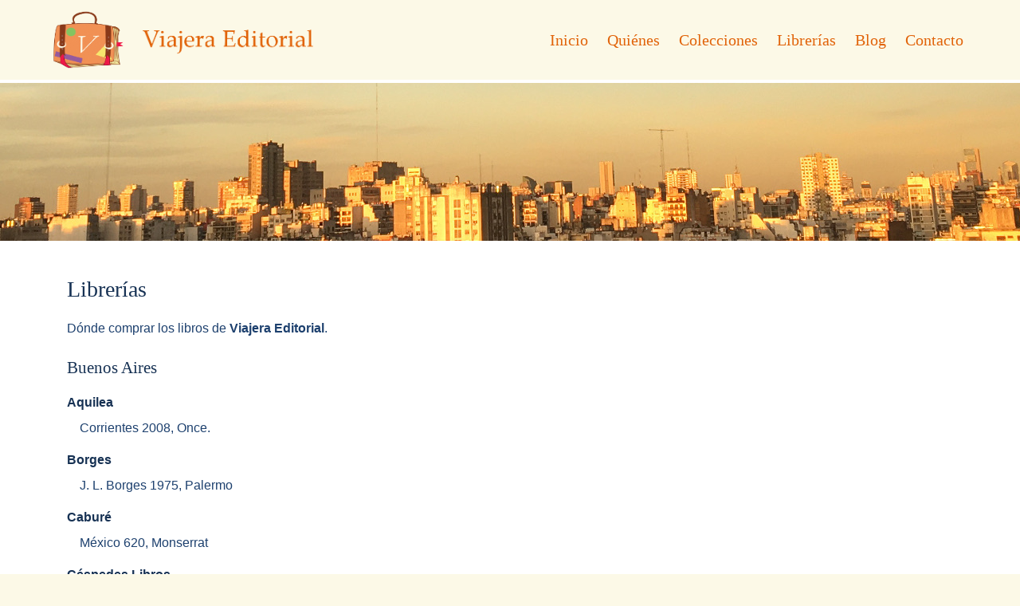

--- FILE ---
content_type: text/html; charset=UTF-8
request_url: https://viajeraeditorial.com.ar/librerias.html
body_size: 1912
content:
<!DOCTYPE html>
<html>

<head>

<meta charset="utf-8">
<meta name="viewport" content="width=device-width, initial-scale=1">

<title>Viajera Editorial - Librer&iacute;as</title>

<link rel="stylesheet" href="css.322/estilos_viajeros.css">
<link rel="stylesheet" href="css.322/layout.portrait.css" media="screen and (max-width: 840px)">
<link rel="stylesheet" href="css.322/layout.landscape.css" media="screen and (min-width: 841px) and (max-width: 1189px)">
<link rel="stylesheet" href="css.322/layout.desktop.css" media="screen and (min-width: 1190px)">
<link rel="stylesheet" href="css.322/clases.portrait.css" media="screen and (max-width: 840px)">
<link rel="stylesheet" href="css.322/clases.landscape.css" media="screen and (min-width: 841px) and (max-width: 1189px)">
<link rel="stylesheet" href="css.322/clases.desktop.css" media="screen and (min-width: 1190px)">
<link rel="stylesheet" href="css.322/exhibidor.pequeno.css" media="screen and (max-width: 430px)">
<link rel="stylesheet" href="css.322/exhibidor.grande.css" media="screen and (min-width: 1430px)">

<link rel="icon" type="image/png" href="img/favicon_viajera_16x16.png" sizes="16x16"> 
<link rel="icon" type="image/png" href="img/favicon_viajera_32x32.png" sizes="32x32"> 
<link rel="icon" type="image/png" href="img/favicon_viajera_48x48.png" sizes="48x48"> 
<link rel="icon" type="image/png" href="img/favicon_viajera_96x96.png" sizes="96x96"> 

<meta property="og:site_name" content="Viajera Editorial">
<meta property="og:title" content="Viajera Editorial - Librer&iacute;as">
<meta property="og:description" content="D&oacute;nde comprar los libros de Viajera Editorial.">
<meta property="og:image" itemprop="image" content="img/isotipo_Viajera_800x800.jpg">
<meta property="og:type" content="website">

<link rel="apple-touch-icon" href="img/apple_touch_icon_viajera_120x120.png" sizes="120x120"> 
<link rel="apple-touch-icon" href="img/apple_touch_icon_viajera_152x152.png" sizes="152x152"> 
<link rel="apple-touch-icon" href="img/apple_touch_icon_viajera_167x167.png" sizes="167x167"> 
<link rel="apple-touch-icon" href="img/apple_touch_icon_viajera_180x180.png" sizes="180x180"> 

<link rel="manifest" href="/manifest.json">

</head>

<body class="librerias">

<div id="wrapper">

<div id="header">

<a href="index.html" id="logo"><img id="isotipo" src="img/isotipo_Viajera.png"><img id="logotipo" src="img/logotipo_Viajera.png"></a>

<div id="menu_icon"><img id="menu_icon_rayas" src="img/menu_icon_rayas.png"><img id="menu_icon_cruz" src="img/menu_icon_cruz.png"></div>

<div id="menu">

<ul>
<li id="menu_1"><a href="index.html">Inicio</a></li>
<li id="menu_2"><a href="quienes.html">Qui&eacute;nes</a></li>
<li id="menu_3"><a href="colecciones.html">Colecciones</a></li>
<li id="menu_4"><a href="librerias.html">Librer&iacute;as</a></li>
<li id="menu_6"><a href="https://viajeraeditorial.ar/blog">Blog</a></li>
<li id="menu_7"><a href="contacto.html">Contacto</a></li>
</ul>

</div>

</div>

<div id="banner">

<div id="librerias"></div>

</div>

<div id="cuerpo">


<div id="texto">

<h1>Librer&iacute;as</h1>

<p>D&oacute;nde comprar los libros de <strong>Viajera Editorial</strong>.</p>

<h2>Buenos Aires</h2>
<dl>
<dt><strong>Aquilea</strong></dt>
<dd>Corrientes 2008, Once.</dd>
<dt><strong>Borges</strong></dt>
<dd>J. L. Borges 1975, Palermo</dd>
<dt><strong>Cabur&eacute;</strong></dt>
<dd>M&eacute;xico 620, Monserrat</dd>
<dt><strong>C&eacute;spedes Libros</strong></dt>
<dd>C&eacute;spedes 3065, Colegiales</dd>
<dt><strong>Dain La Usina Cultural</strong></dt>
<dd>Thames 1905, Palermo</dd>
<dt><strong>El Gato Escaldado</strong></dt>
<dd>Av. Independencia 3548, Boedo</dd>
<dt><strong>Espacio Moebius</strong></dt>
<dd>Bulnes 658, Almagro</dd>
<dt><strong>Eterna Cadencia</strong></dt>
<dd>Honduras 5574, Palermo</dd>
<dt><strong>Fedro</strong></dt>
<dd>Carlos Calvo 578, San Telmo</dd>
<dt><strong>La Coop</strong></dt>
<dd>Bulnes 640, Almagro</dd>
<dt><strong>La Libre</strong></dt>
<dd>Bol&iacute;var 438, San </dd>
<dt><strong>Librer&iacute;a Rodr&iacute;guez</strong></dt>
<dd>Scalabrini Ortiz 181, Villa Crespo</dd>
<dt><strong>Libros del pasaje</strong></dt>
<dd>Thames 1762, Palermo</dd>
<dt><strong>Mandr&aacute;gora</strong></dt>
<dd>Vera 1096, Villa Crespo</dd>
<dt>Mi librería imaginaria</dt>
<dd>En Instagram: <a href="https://instagram.com/milibreriaimaginaria" target="_blank">@milibreriaimaginaria</a></dd>
<dt><strong>Rinc&oacute;n del Anticuario</strong></dt>
<dd>Jun&iacute;n 1270, Recoleta</dd>
</dl>

<h2>Zona Norte</h2>
<dl>
<dt><strong>Notanpu&aacute;n</strong></dt>
<dd>Chacabuco 459, San Isidro</dd>
</dl>

<h2>Zona Noroeste</h2>
<dl>
<dt><strong>Saint Exupery</strong></dt>
<dd>A. Piñero 975, Bella Vista</dd>
</dl>

<h2>Mar del Plata</h2>
<dl>
<dt><strong>Libros de la Arena</strong></dt>
</dl>

<h2>La Plata</h2>
<dl>
<dt><strong>Malisia-Estanter&iacute;a de Libros y Revistas</strong></dt>
<dd>Calle 55 entre 4 y 5</dd>
<dt><strong>City Bell Libros</strong></dt>
<dd>Cantilo esquina 4</dd>
</dl>

<h2>Rosario</h2>
<dl>
<dt><strong>Paradoxa</strong></dt>
<dd>Mendoza 923</dd>
</dl>

<h2>San Miguel de Tucum&aacute;n</h2>
<dl>
<dt><strong>Librer&iacute;a Atrapasue&ntilde;os</strong></dt>
<dd><a href="https://es-la.facebook.com/atrapasuenos44/" target="_blank">es-la.facebook.com/atrapasuenos44</a><br>
En Instagram: <a href="https://www.instagram.com/libreria_atrapasuenos/" target="_blank">@libreria_atrapasuenos</a><br> 
<a href="tel:+5493816417824">+54-9381-641-7824</a><br>
<a href="https://wa.me/5493816417824?lang=es" target="_blank">Whatsapp</a></dd>
</dl> 

<h2>Santa Fe</h2>
<dl>
<dt><strong>Libros Viajeros</strong></dt>
<dd>En Instagram: <a href="https://instagram.com/librosviajeros_" target="_blank">@librosviajeros_</a></dt>
</dl>

<h2>Chile</h2>
<dl>
<dt><strong>Cinosargo</strong></dt>
<dd>Galer&iacute;a San Mart&iacute;n, local 31A, San Mart&iacute;n 555, Arica</dd>
</dl>

<h2>Estados Unidos</h2>
<dl>
<dt><strong>McNally Jackson</strong></dt>
<dd>52 Prince St., New York, NY 10012</dd>
<dt><strong>Mellow Pages Library</strong></dt>
<dd>56 Bogart St. 1S, New York, NY 11206</dd>
</dl>

<p class="call_to_action"><a href="contacto.html">&iquest;Buscando un libro en particular?<br>&iexcl;Contactanos!</a></p>

</div>


</div>

<div id="footer">

<p>Copyright (c) Karina Macci&oacute; - Viajera Editorial es una marca registrada <br>
<a href="https://facebook.com/viajeralibros" target="_blank">Facebook</a> - <a href="https://twitter.com/viajeraeditora" target="_blank">Twitter</a> - <a href="https://instagram.com/viajeraeditorial" target="_blank">Instagram</a> - <a href="https://www.youtube.com/channel/UCHPh0k2QpnW1mlJMcNTCGUw/" target="_blank">YouTube</a> // <a href="https://siempredeviaje.com.ar" target="_blank">Siempre de Viaje</a> // <a href="https://tienda.viajeraeditorial.com.ar" target="_blank">Tienda Viajera</a> </p>

</div>

</div>

<script src="js/menu_dinamico.js"></script>
</body>

</html>
<!-- v0.322 - librerias.html - 2025-08-29 -->


--- FILE ---
content_type: text/css
request_url: https://viajeraeditorial.com.ar/css.322/estilos_viajeros.css
body_size: 2181
content:
/* CSS RESET */

/* http://meyerweb.com/eric/tools/css/reset/ 
   v2.0 | 20110126
   License: none (public domain)
*/

html, body, div, span, applet, object, iframe,
h1, h2, h3, h4, h5, h6, p, blockquote, pre,
a, abbr, acronym, address, big, cite, code,
del, dfn, em, img, ins, kbd, q, s, samp,
small, strike, strong, sub, sup, tt, var,
b, u, i, center,
dl, dt, dd, ol, ul, li,
fieldset, form, label, legend,
table, caption, tbody, tfoot, thead, tr, th, td,
article, aside, canvas, details, embed, 
figure, figcaption, footer, header, hgroup, 
menu, nav, output, ruby, section, summary,
time, mark, audio, video {
  margin: 0;
  padding: 0;
  border: 0;
  font-size: 100%;
  font: inherit;
  vertical-align: baseline;
}
/* HTML5 display-role reset for older browsers */
article, aside, details, figcaption, figure, 
footer, header, hgroup, menu, nav, section {
  display: block;
}
body {
  line-height: 1;
  background-color: #FFFFFF;
  color: #000000;
}
ol, ul {
  list-style: none;
}
blockquote, q {
  quotes: none;
}
blockquote:before, blockquote:after,
q:before, q:after {
  content: '';
  content: none;
}
table {
  border-collapse: collapse;
  border-spacing: 0;
}

/* BODY */

body {
  font-family: Arial, sans-serif;
  font-size: 100%;
  color: #1D406E;
  line-height: 1.5;
  background-color: #F5EDBB;
  background-color: #FCF9E7;
}

h1, h2 {
  font-family: Garamond, serif;
  font-weight: normal;
  color: #173254;
  font-size: 1.78em;
}

p + h1, blockquote + h1, dl + h1 {
  padding-top: 1em;  
}

h2 {
  font-size: 1.34em;
}  

p + h2, blockquote + h2, dl + h2 {
  padding-top: 1em;
}

p, dl {
  padding-top: 1em;
}

blockquote {
  font-size: 1em;
  padding: 1em 2em;
  font-style: italic;
}

strong {
  font-weight: bold;
}

em {
  font-style: italic;
}

h1 strong, h2 strong {
  font-weight: normal;
}

dt {
  font-weight: bold;
  color: #173254;
}

dd {
  margin: 0.5em 0 0 1em;
  }

dd + dt {
  padding-top: 1em;
}

a {
  color: #F78C40;
  text-decoration: none;
}

a:hover {
  color: #E16309;
  text-decoration: underline;
}

/*****  LAYOUT ******/

/* WRAPPER */

#wrapper {
  margin-left: auto;
  margin-right: auto;
  background-color: #F78C40;
}

/* HEADER */

#header {
  float: left;
  width: 90%;
  padding: 0 5%;
  background-color: #F5EDBB;
  background-color: #FCF9E7;
}

#logo {
  display: block;
  background-color: #F5EDBB;
  background-color: #FCF9E7;
}

#menu_icon {
  display: none;
}

#menu {
  background-color: #F5EDBB;
  background-color: #FCF9E7;
}

#menu ul {
  list-style-type: none;
  margin: 0;
  padding: 0;
}

#menu ul li {
  border-radius: 30px;
}

#menu ul li a {
  display: block;
  font-family: Garamond, serif;
  font-weight: normal;
  font-size: 20px;
  text-decoration: none;
  color: #E16309;
}

#menu ul li:hover {
  background-color: #E16309;
}

#menu ul li:hover a {
  color: #FFFFFF;
}

#menu ul li a.resaltado {
  color: #ED174A;
}

#menu ul li:hover a.resaltado {
  color: #FFFFFF;
}

/* BANNER */

#banner div {
  display: block;
  float:left;
  width:100%;
  border-top: solid 4px #ffffff;
  background-color: #F5EDBB;
  background-repeat: repeat-x;
  background-position: center; 
  text-align: center;
}

#banner div a {
  display: block;
}

#banner div p {
  padding: 0;
  display: inline-block;
  color: #263553;
  font-family: Palatino, Garamond, "Times New Roman", serif;
}

/* CUERPO */

#cuerpo {
  background-color: #FFFFFF;
}

/* FOOTER */

#footer {
  clear: left;
  padding: 3.56em 5%;
  font-family: Arial, sans-serif;
  font-size: 0.75em;
  color: #FFFFFF;
  text-align: center;
}

#footer a {
  color: #FFFFFF;
  text-decoration: none;
}

#footer a:hover {
  color: #FFFFFF;
  text-decoration: underline;
}

/*****  CLASES ******/

/* CLASE CALL TO ACTION ; BOTON */

p.call_to_action .boton {
  display: inline-block;
  background-color: #E16309;
  color: #FFFFFF;
  font-family: Arial, sans-serif;
  font-size: 16px;
  text-align: center;
  border-radius: 6px;
  width: 150px;
  padding: 14px 0;
  margin: 0 3px;
}

p.call_to_action .boton a {
  text-decoration: none;
}

p.call_to_action .claro {
  background-color: #FFFFFF;
  color: #E16309;
  border: solid 1px #E16309;
}

/* CLASE EXHIBIDOR */

.exhibidor {
  background-color: #FCF9E7;
  background-color: #F5EDBB;
  min-height: 550px;
  overflow: hidden;
  text-align: center;
  border-radius: 30px;
}

p + .exhibidor {
  margin-top: 2em;
}

.exhibidor h1 {
  color: #E16309;
}

.exhibidor #call_to_action {
  display: block;
  clear: left;
  padding: 0.89em 0;
}

.exhibidor #call_to_action a {
  font-family: Garamond, serif;
  font-size: 1.78em;
  color: #E16309;
}

.exhibidor #call_to_action .navegacion {
  font-family: Arial, sans-serif;
  font-size: 1em;
  color: #F78C40;
}

.exhibidor #call_to_action .navegacion:hover {
  color: #E16309;
}

.exhibidor ul {
  list-style-type: none;
  text-align: center;
  overflow: hidden;
}

.exhibidor ul li { 
  display: inline-block;
  vertical-align: top;
  padding: 9px 10px 8px 10px;
  margin: 15px 5px;
  background-color: #FCF9E7;
  background-color: #F5EDBB;
  height: 410px;
  width: 180px;
  text-align: center;
  border-radius: 30px;
}

.exhibidor ul li:hover {
  background-color: #FFFFFF;
}

.exhibidor ul li a {
  display: block;
  position: relative;
  font-family: Garamond, serif;
  font-weight: normal;
  font-size: 20px;
  text-decoration: none;
  color: #1D406E;
}

.exhibidor ul li a img {
  width: 165px;
  height: 242px;
  margin: 15px 0;
  z-index: 1;
}

.exhibidor ul li a div.highlight {
  display: inline-block;
  width:165px;
  position: absolute;
  top:195px;
  left:7px;
  z-index: 100;
  color: #FFFFFF;
  background-color: #E4003A;
  font-size: 15px;
} 

.exhibidor ul li a div.arriba {
  top: 87px;
}

.exhibidor ul li a div.abajo {
  top: 217px;
}

.exhibidor ul li a div.abajo_bis {
  top: 240px;
}

.exhibidor ul li a div.azul {
  background-color: #597af4;
}

.exhibidor ul li a div.verde {
  background-color: #8ed35e;
}

.exhibidor ul li a div.violeta {
  background-color: #a152af;
}

.exhibidor ul li a div.naranja {
  background-color: #f49259;
}

/* CLASE INDEX */

/* CLASE QUIENES */

.quienes #banner div {
  background-image: url(../img/banner_biblioteca_desktop1.jpg);
}

.quienes p.call_to_action {
  padding-top: 2em;
  text-align: center;
}

/* CLASE COLECCIONES */

/* CLASE LIBRERIAS */

.librerias #banner div {
  background-image: url(../img/banner_azoteas.jpg);
  background-color: #ac9d74;
  background-repeat: no-repeat;
}

.librerias p.call_to_action {
  padding-top: 2em;
  text-align: center;
}

/* CLASE CONTACTO */

.contacto #banner div {
  background-image: url(../img/banner_libro_con_alas.jpg);
}

.contacto p.call_to_action {
  padding-top: 2em;
  text-align: center;
}

/* CLASE LIBROS */

.libros #texto p.separador {
  text-align: center;
}

.libros #texto p.firma, .libros #texto p.epigrafe {
  text-align: right;
}

.libros #texto p.link a {
  color: #1D406E;
  text-decoration: underline;
  text-decoration-style: dotted;
}

.libros #texto p.link a:hover {
  color: #E16309;
  text-decoration: underline;
}

.libros #tapa_libro:hover {
  text-decoration: underline;
  font-weight: bold;
}

.libros #video iframe {
  width: 100%;
  height: 100%;
}

.libros #tapa_libro.con_borde {
  border: 1px dotted #1D406E;
}

.libros .exhibidor {
  background-color: #FFFFFF;
}

.libros .exhibidor ul li { 
  background-color: #FFFFFF;
}

.libros .exhibidor ul li:hover {
  background-color: #FCF9E7;
  background-color: #F5EDBB;
}

/* CLASE INSTRUCCIONES */

body.instrucciones {
  background-color: #E5E5E5;
}

.instrucciones #banner {
  position: absolute;
  z-index: 1;
  background-color: #F5EDBB;
  background-image: none;
  border-radius: 10px;
}

.instrucciones #mensaje {
  position: relative;
  z-index: 5;
  margin-left: auto;
  margin-right: auto;
  padding-top: 50px;
  color: #FFFFFF;
  color: #1D406E;
}

.instrucciones #mensaje.sin_tapa {
  min-height: 0;
}

.instrucciones #mensaje.combo {
  padding-top: 40px;
}

.instrucciones #mensaje #tapa {
  margin-top: 50px;
}

.instrucciones #mensaje img {
  width: 165px;
  height: 242px;
}

.instrucciones #mensaje h1 {
  font-size: 2.68em;
  font-weight: normal;
  color: #FFFFFF;
  color: #1D406E;
}

.instrucciones #mensaje strong {
  font-weight: bold;
}

.instrucciones #mensaje p {
  padding: 25px 25px 0 25px;
  font-size: 1.34em;
  font-family: Garamond, serif;
}

.instrucciones #mensaje.sin_tapa p {
  text-align: center;
  padding: 25px 0 0 0;
}

.instrucciones #mensaje.combo .exhibidor {
  clear: left;
  margin: 0;
  background-color: transparent;
  max-width: none;
  min-height: 0;
  border-radius: 0;
  margin-top: 40px;
}

.instrucciones #mensaje.combo .exhibidor ul {
  min-width: 0;
}

.instrucciones #mensaje.combo .exhibidor ul li { 
  padding: 0;
  margin: 5px 0;
  background-color: transparent;
  height: 238px;
  width: 154px;
  border-radius: 0;
}

.instrucciones #mensaje.combo .exhibidor ul li:hover {
  background-color: transparent;
}

.instrucciones #mensaje.combo .exhibidor ul li a img {
  width: 148px;
  height: 218px;
  margin: 0;
  padding: 0;
}

.instrucciones #instrucciones {
  position: relative;
  z-index: 10;
  margin-left: auto;
  margin-right: auto;
  border-radius: 10px;
  background-color: #FFFFFF;
}

.instrucciones #instrucciones.sin_tapa {
  margin-top: 35px;
}

.instrucciones #instrucciones p.doble_espacio {
  padding-top: 2.5em; 
}


--- FILE ---
content_type: text/css
request_url: https://viajeraeditorial.com.ar/css.322/layout.desktop.css
body_size: 205
content:
/* WRAPPER */

#wrapper {
  max-width: 1440px;
}

/* HEADER */

#logo {
  float: left;
  width: 351px;
  height: 100px;
}

#logo #isotipo {
  height: 80px;
  margin-top: 10px;
  vertical-align: top;
}

#logo #logotipo {
  height: 80px;
  margin-top: 10px;
  vertical-align: top;
}

#menu {
  float: right;
}

#menu ul li {
  float: left;
  padding: 9px 7px 8px 7px;
  margin: 26px 0 27px 10px;
}

/* BANNER */

#banner div {
  min-height: 198px;
}

#banner p {
  margin-top: 70px;
  padding: 0 40px;
  font-size: 40px;
  border-radius: 30px;
}

#banner a {
  height: 198px;
}

/* CUERPO */

#cuerpo {
  float:left;
  position: relative;
  width: 90%;
  padding: 40px 5% 3.56em 5%;
}

#texto {
  position: relative;
  overflow: hidden;
  margin: 0 auto;
  padding: 0 20px 3.56em 20px;
}

/* FOOTER */



--- FILE ---
content_type: text/css
request_url: https://viajeraeditorial.com.ar/css.322/clases.desktop.css
body_size: 499
content:
/* CLASE CALL TO ACTION ; BOTON */

p.call_to_action .delgado {
  width: 150px;
}

p.call_to_action .ancho {
  width: 300px;
}

/* CLASE EXHIBIDOR */

.exhibidor {
  clear: left;
  max-width: 1050px;
  margin: 0 auto 1em auto;
}

.exhibidor h1 {
  clear: left;
  padding-top: 0.89em;
}

.exhibidor ul li a {
  top: 0; left: 0;
}

/* CLASE INDEX */

/* CLASE QUIENES */

/* CLASE COLECCIONES */

/* CLASE LIBRERIAS */

/* CLASE CONTACTO */

/* CLASE LIBROS */

.libros h1 {
  padding: 0.8em 0 0 0;
}

.libros h1, .libros h2 {
  margin-left: 556px;
}

.libros h1 + h2, .libros h2 + h2 {
  padding: 0 0 1em 0;
  padding: 0;
}

.libros #cuerpo {
  min-height: 738px;
}

.libros #texto {
  padding: 1em 0 3.56em 0;
  margin: 0 auto 0 556px;
}

.libros #texto p.separador {
  margin-top: 1em;
}

.libros #texto p.instrucciones {
  margin-bottom: 1em;
}

.libros #texto h2 + p.separador {
  margin-top: 0;
}

.libros #tapa_libro {
  display: block;
  text-decoration: none;
  position: absolute;
  top: 60px;
}

.libros #tapa_libro img {
  width: 456px;
  height: 660px;
}

.libros #video {
  display: block;
  text-decoration: none;
  position: absolute;
  top: 726px;
  padding-top: 20px;
  width: 456px;
  height: 456px;
}

.libros p.call_to_action {
  padding: 1em 0 1em 0;
  text-align: right;
}

.libros .exhibidor h1 {
  margin-left: 0;
}

/* CLASE INSTRUCCIONES */

.instrucciones #banner {
  width: 90%;
  margin: 0 5%;
  height: 600px;
}

.instrucciones #banner.combo {
  height: 750px;
}

.instrucciones #mensaje {
  width: 650px;
  min-height: 245px;
}

.instrucciones #mensaje #tapa {
  position: absolute;
  top: 10px;
}

.instrucciones #mensaje h1 {
  padding-left: 200px;
}

.instrucciones #mensaje.sin_tapa h1,
.instrucciones #mensaje.combo h1 {
  text-align: center;
  padding-left: 0;
}


.instrucciones #mensaje p {
  padding-left: 200px;
}

.instrucciones #mensaje.sin_tapa p,
.instrucciones #mensaje.combo p {
  padding-left: 0;
}

.instrucciones #mensaje p.call_to_action {
  padding: 25px 0 0 0;
  text-align: right;
}

.instrucciones #instrucciones {
  width: 650px;
  padding: 1.78em 5% 3.56em 5%;
  margin: 50px auto;
}



--- FILE ---
content_type: text/css
request_url: https://viajeraeditorial.com.ar/css.322/layout.portrait.css
body_size: 441
content:
/* WRAPPER */

#wrapper {
  max-width: 690px;
  position: relative;
}

/* HEADER */

#header {
  overflow: auto;
}

#logo {
  margin: 10px auto;
  width:70px;
  height:60px;
}

#header.compact #logo, #header.extended #logo {
  float: left;
  margin: 10px 0 10px 5%;
}

#logo #isotipo {
  width:70px;
  height:60px;
}

#logo #logotipo {
  display: none;
}

#menu_icon {
  float: right;
  margin: 10px auto;
  margin: 10px 5% 10px 0;
  width:70px;
  height:60px;
}

#menu_icon:hover {
  cursor: pointer;
}

#header.compact #menu_icon, #header.extended #menu_icon {
  display: block;
}

#header.compact #menu_icon_rayas, #header.extended #menu_icon_cruz {
  display: inline-block;
}

#header.compact #menu_icon_cruz, #header.extended #menu_icon_rayas {
  display: none;
}

#menu {
  clear: left;
}

#header.compact #menu {
  display: none;
}

#header.extended #menu {
  display: block;
  position: absolute;
  left: 0px;
  top: 80px;
  width: 100%;
  border-top: solid 4px #ffffff;
  border-radius: 0 0 30px 30px;
}

#menu ul {
  overflow: hidden;
  padding: 0 0 18px 0;
  text-align: center;
}

/* #menu ul #menu_1 {
  display: none;
} */

#menu ul li {
  display: inline-block;
  padding: 0 5px;
  margin: 18px 5px 0 5px;
}

/* BANNER */

#banner div {
  min-height: 112px;
}

#banner p {
  margin-top: 42px;
  padding: 0 20px;
  font-size: 22px;
  border-radius: 16px;
}

#banner a {
  height: 112px;
}

/* CUERPO */

#cuerpo {
  clear: left;
  padding: 10px 0 0 0;
}

#texto {
  margin: 1em auto 0 auto;
  padding: 0 20px 17px 20px;
  max-width: 600px;
  }

#texto h1, #texto h2 {
  text-align: center;
}

#texto a {
   text-decoration: underline;
   text-decoration-style: dotted;
}

#texto a:hover {
  text-decoration-style: solid;
}

/* FOOTER */

#footer {
  padding: 17px 24px;
}

#footer p {
  padding-top: 0;
}



--- FILE ---
content_type: text/css
request_url: https://viajeraeditorial.com.ar/css.322/layout.landscape.css
body_size: 264
content:
/* WRAPPER */

#wrapper {
  max-width: 1240px;
}

/* HEADER */


#header{
  width: 94%;
  padding: 0 2% 0 4%;
}

#logo {
  float: left;
  width: 351px;
  height: 100px;
}

#logo #isotipo {
  height: 80px;
  margin-top: 10px;
  vertical-align: top;
}

#logo #logotipo {
  height: 80px;
  margin-top: 10px;
  vertical-align: top;
}

#menu {
  float: right;
}

#menu ul #menu_1 {
  display: none;
}

#menu ul li {
  float: left;
  padding: 5px 4px;
  margin: 30px 4px;
}

/* BANNER */

#banner div {
  min-height: 149px;
}

#banner p {
  margin-top: 52px;
  padding: 0 30px;
  font-size: 30px;
  border-radius: 22px;
}

#banner a {
  height: 149px;
}

/* CUERPO */

#cuerpo {
  float:left;
  position: relative;
  width: 90%;
  padding: 40px 5% 3.56em 5%;
}

#texto {
  position: relative;
  overflow: hidden;
  margin: 0 auto;
  padding: 0 20px 3.56em 20px;
}

#texto a {
   text-decoration: underline;
   text-decoration-style: dotted;
}

#texto a:hover {
  text-decoration-style: solid;
}

/* FOOTER */




--- FILE ---
content_type: text/css
request_url: https://viajeraeditorial.com.ar/css.322/clases.portrait.css
body_size: 527
content:
/* CLASE CALL TO ACTION ; BOTON */

p.call_to_action .boton {
  width: 100%;
  padding: 14px 0;
  margin: 7px 0;
}

/* CLASE EXHIBIDOR */

.exhibidor {
  max-width: 525px;
  margin: 0 auto 0.5em auto;
}

.exhibidor h1 {
  padding-top: 20px;
}

.exhibidor a {
  text-decoration: underline;
  text-decoration-style: dotted;
}

.exhibidor a:hover {
  text-decoration-style: solid;
}

.exhibidor h1 + a {
  display: inline-block;
  padding-bottom: 20px;
}

.exhibidor #call_to_action {
  padding: 20px 0;
}

.exhibidor #call_to_action .navegacion {
  display: inline-block;
  padding-bottom: 20px;
}

.exhibidor ul li {
  margin: 5px;
}

/* CLASE INDEX */

/* CLASE QUIENES */

/* CLASE COLECCIONES */

/* CLASE LIBRERIAS */

.librerias #texto {
  text-align: center;
}

/* CLASE CONTACTO */

/* CLASE LIBROS */

.libros h1, .libros h2 {
  padding: 0.8em 20px 0 20px;
}

.libros #cuerpo {
  text-align: center;
}

.libros h1 + h2, .libros h2 + h2 {
  padding: 0 20px;
  padding: 0;
}

.libros #texto p {
  text-align: left;
}

.libros #tapa_libro {
  display: inline-block;
  width: 274px;
  margin-top: 25px;
  padding-left: 10px;
  padding-right: 10px;
}

.libros #tapa_libro img {
  width: 274px;
  height: 401px;
}

.libros #video {
  display: inline-block;
  width: 274px;
  height: 401px;
  margin: 15px 0;
  padding: 10px;
}

.libros p.call_to_action {
  padding: 20px 20px 0 20px;
  text-align: center;
}

.libros p.call_to_action a {
  text-decoration: none;
}

.libros p.call_to_action a:hover {
  text-decoration: underline;
}

.libros p.call_to_action .delgado {
  width: 50%;
}

.libros p.call_to_action .ancho {
  width: 100%;
}

/* CLASE INSTRUCCIONES */

.instrucciones #banner {
  width: 100%;
  height: 940px;
  margin: 0 auto;
}

.instrucciones #mensaje {
  max-width: 650px;
  min-height: 245px;
  padding-top: 30px;
}

.instrucciones #mensaje.combo {
  padding-top: 30px;
}

.instrucciones #mensaje #tapa {
  text-align: center;
}

.instrucciones #mensaje h1 {
  text-align: center;
}

.instrucciones #mensaje p {
  padding: 25px 25px 0 25px;
}

.instrucciones #mensaje p.call_to_action {
  padding: 40px 25px 0 25px;
  text-align: center;
}

.instrucciones #mensaje.combo p.call_to_action {
  padding: 20px 25px 0 25px;
  text-align: center;
}

.instrucciones #instrucciones {
  max-width: 600px;
  padding: 1.78em 25px;
  margin: 50px auto;
}

.instrucciones #instrucciones a {
   text-decoration: underline;
   text-decoration-style: dotted;
}

.instrucciones #instrucciones a:hover {
  text-decoration-style: solid;
}




--- FILE ---
content_type: text/css
request_url: https://viajeraeditorial.com.ar/css.322/clases.landscape.css
body_size: 514
content:
/* CLASE CALL TO ACTION ; BOTON */

p.call_to_action .delgado {
  width: 150px;
}

p.call_to_action .ancho {
  width: 300px;
}

/* CLASE EXHIBIDOR */

.exhibidor {
  max-width: 1050px;
  margin: 0 auto 1em auto;
}


.exhibidor h1 {
  padding-top: 0.89em;
}

.exhibidor a {
  text-decoration: underline;
  text-decoration-style: dotted;
}

.exhibidor a:hover {
  text-decoration-style: solid;
}

/* CLASE INDEX */

/* CLASE QUIENES */

/* CLASE COLECCIONES */

/* CLASE LIBRERIAS */

/* CLASE CONTACTO */

/* CLASE LIBROS */

.libros h1 {
  padding: 0.8em 0 0 0;
}

.libros h1, .libros h2 {
  margin-left: 349px;
}

.libros h1 + h2, .libros h2 + h2 {
  padding: 0 0 1em 0;
  padding: 0;
}

.libros #texto {
  padding: 1em 0 3.56em 0;
  margin: 0 auto 0 349px;
}

.libros #texto p.separador {
  margin-top: 1em;
}

.libros #texto p.instrucciones {
  margin-bottom: 1em;
}

.libros #texto h2 + p.separador {
  margin-top: 0;
}

.libros #tapa_libro {
  display: block;
  text-decoration: none;
  position: absolute;
  top: 60px;
}

.libros #tapa_libro img {
  width: 274px;
  height: 401px;
}

.libros #video {
  display: block;
  text-decoration: none;
  position: absolute;
  top: 471px;
  padding-top: 10px;
  width: 274px;
  height: 274px;
}

.libros p.call_to_action {
  padding: 1em 0 1em 0;
  text-align: right;
}

.libros .exhibidor h1 {
  margin-left: 0;
}

/* CLASE INSTRUCCIONES */

.instrucciones #banner {
  width: 98%;
  margin: 0 1%;
  height: 600px;
}

.instrucciones #banner.combo {
  height: 750px;
}

.instrucciones #mensaje {
  width: 650px;
  min-height: 245px;
}

.instrucciones #mensaje #tapa {
  position: absolute;
  top: 10px;
}

.instrucciones #mensaje h1 {
  padding-left: 200px;
}

.instrucciones #mensaje.sin_tapa h1,
.instrucciones #mensaje.combo h1 {
  text-align: center;
  padding-left: 0;
}

.instrucciones #mensaje p {
  padding-left: 200px;
}

.instrucciones #mensaje.sin_tapa p, 
.instrucciones #mensaje.combo p {
  padding-left: 0;
}

.instrucciones #mensaje p.call_to_action {
  padding: 25px 0 0 0;
  text-align: right;
}

.instrucciones #instrucciones {
  width: 650px;
  padding: 1.78em 5% 3.56em 5%;
  margin: 50px auto;
}

.instrucciones #instrucciones a {
   text-decoration: underline;
   text-decoration-style: dotted;
}

.instrucciones #instrucciones a:hover {
  text-decoration-style: solid;
}


--- FILE ---
content_type: text/css
request_url: https://viajeraeditorial.com.ar/css.322/exhibidor.pequeno.css
body_size: 113
content:
/* CLASE EXHIBIDOR */

 .exhibidor {
  min-height: 412px;
  }

.exhibidor h1 {
  padding: 20px 0 10px 0; 
}

.exhibidor ul {
  min-width: 330px;
}

.exhibidor ul li { 
  padding: 0;
  margin: 5px 0;
  height: 340px;
  width: 154px;
}

.exhibidor ul li a {
  font-size: 18px;
}

.exhibidor ul li a img {
  width: 148px;
  height: 218px;
  margin: 0;
  padding: 0;
}

.exhibidor ul li a div.highlight {
  font-size: 15px;
  width: 148px;
  top: 165px;
  left: 3px;
} 

.exhibidor ul li a div.arriba {
  top: 35px;
}

.exhibidor ul li a div.abajo {
  top: 180px;
}

.exhibidor ul li a div.abajo_bis {
  top: 198px;
}


--- FILE ---
content_type: text/css
request_url: https://viajeraeditorial.com.ar/css.322/exhibidor.grande.css
body_size: -60
content:
/* CLASE EXHIBIDOR */

.exhibidor {
  max-width: none;
 };

--- FILE ---
content_type: application/javascript
request_url: https://viajeraeditorial.com.ar/js/menu_dinamico.js
body_size: 52
content:
// menu reset

var headerId = document.getElementById("header")
headerId.className = "compact"

// click en las rayitas

var rayasId = document.getElementById("menu_icon_rayas")
rayasId.addEventListener("click",function(){ headerId.className = "extended" })

// click en la cruz

var cruzId = document.getElementById("menu_icon_cruz")
cruzId.addEventListener("click",function(){ headerId.className = "compact" })
